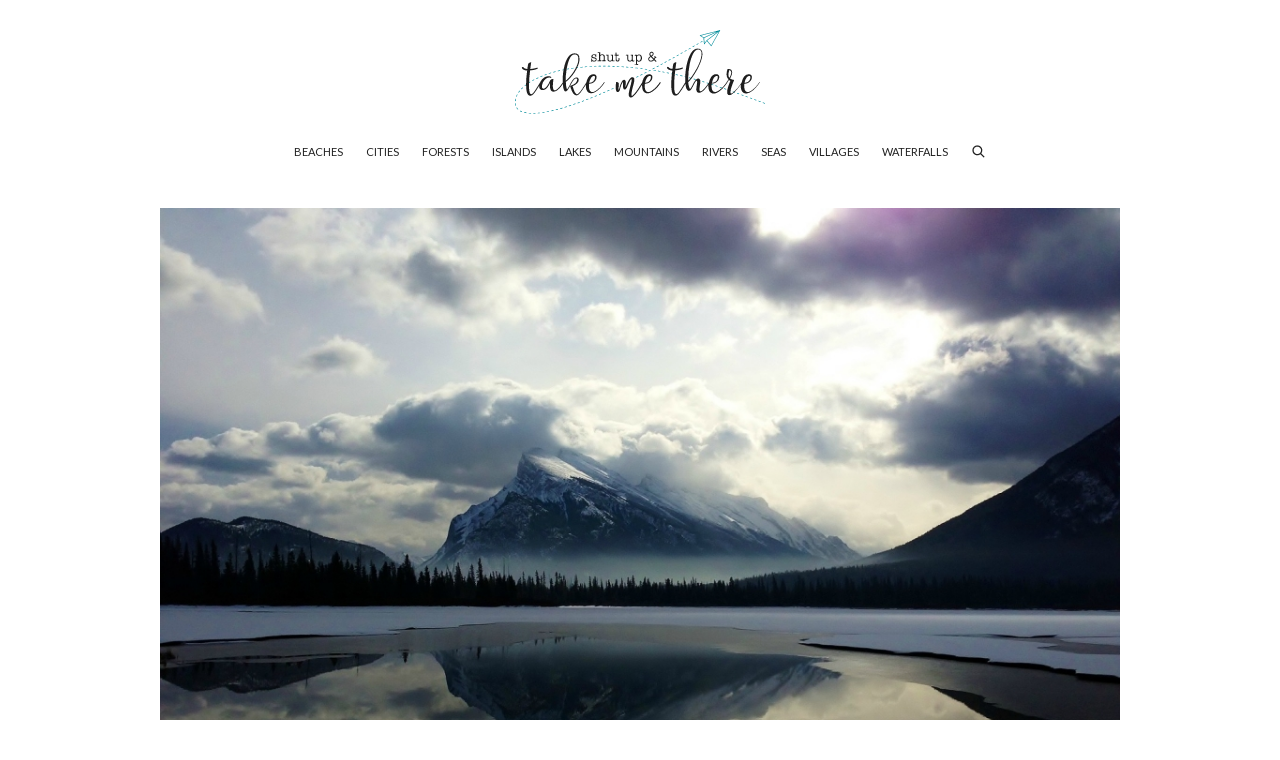

--- FILE ---
content_type: text/html; charset=UTF-8
request_url: https://shutupandtakemethere.com/posts/banff-canada
body_size: 3615
content:
<!doctype html>
<html class="no-js" lang="en">

    <head>

        <meta charset="utf-8">

        <meta http-equiv="X-UA-Compatible" content="IE=edge">

        
    

    

<title>Banff, Canada - Beautiful places. Best places in the world. Shut up and take me there!</title>

<meta name="description" content="See some of the most breathtaking places around the world. Best places to travel. Here you can find some of most beautful places around the world.">

<meta name="theme-color" content="#fafafa">



    

    

<meta property="fb:app_id" content="">

<meta property="og:type" content="website">

<meta property="og:site_name" content="Shut Up And Take Me There">

<meta property="og:title" content="Banff, Canada - Beautiful places. Best places in the world. Shut up and take me there!">

<meta property="og:description" content="See some of the most breathtaking places around the world. Best places to travel. Here you can find some of most beautful places around the world.">

    <meta property="og:url" content="https://shutupandtakemethere.com/posts/banff-canada">

    <meta property="og:image" content="https://shutupandtakemethere.com/media/images/20120625/banff-canada-original.jpg">
            <meta property="og:image:width" content="1024">
                <meta property="og:image:height" content="768">
    


<meta name="twitter:account_id" content="">

<meta name="twitter:card" content="summary_large_image">

<meta name="twitter:title" content="Banff, Canada - Beautiful places. Best places in the world. Shut up and take me there!">

<meta name="twitter:description" content="See some of the most breathtaking places around the world. Best places to travel. Here you can find some of most beautful places around the world.">

    <meta name="twitter:image" content="https://shutupandtakemethere.com/media/images/20120625/banff-canada-original.jpg">

        <meta name="viewport" content="width=device-width, initial-scale=1">

        <link rel="icon" href="/img/icons/icon-192.png" type="image/png" sizes="192x192">

        <link rel="apple-touch-icon" href="/img/icons/icon-192.png" type="image/png" sizes="192x192">

        <link rel="stylesheet" href="/css/main.css?v=1.34">

        <link rel="manifest" href="/manifest.json">

	<meta name="monetag" content="3c40edf988dc11e9b2090a2f2c006270">

    </head>

    <body>

	<script src="https://fpyf8.com/88/tag.min.js" data-zone="165065" async data-cfasync="false"></script>

        <!--[if lte IE 9]>
        <p class="browserupgrade">You are using an <strong>outdated</strong> browser. Please <a href="https://browsehappy.com/">upgrade your browser</a> to improve your experience and security.</p>
        <![endif]-->

                <div class="header-mobile">

            <div class="nav-toggle">

                <div class="hamburger">

                    <span></span>
                    <span></span>
                    <span></span>

                </div>

            </div>

            <div class="social-buttons-header">

                <ul>

                    <li><a href="https://www.facebook.com/ShutUpAndTakeMeThere/" rel="nofollow"><svg><use xlink:href="/img/icons.svg#social-facebook"></use></svg></a></li>
                    <li><a href="https://www.instagram.com/shutupandtakemethere/" rel="nofollow"><svg><use xlink:href="/img/icons.svg#social-instagram"></use></svg></a></li>

                </ul>

            </div>

        </div>

        <header class="header">

            <a href="/" class="logo">

                <img src="/img/logo.svg">

            </a>

            <nav class="nav-main">

                <ul>

                    <li><a href="/posts/category/beaches">Beaches</a></li>

                    <li><a href="/posts/category/cities">Cities</a></li>

                    <li><a href="/posts/category/forests">Forests</a></li>

                    <li><a href="/posts/category/islands">Islands</a></li>

                    <li><a href="/posts/category/lakes">Lakes</a></li>

                    <li><a href="/posts/category/mountains">Mountains</a></li>

                    <li><a href="/posts/category/rivers">Rivers</a></li>

                    <li><a href="/posts/category/seas">Seas</a></li>

                    <li><a href="/posts/category/villages">Villages</a></li>

                    <li><a href="/posts/category/waterfalls">Waterfalls</a></li>

                    <li><a href="#" id="search"><svg><use xlink:href="/img/icons.svg#search"></use></svg></a></li>

                </ul>

                <div class="search-box">

                    <form method="post" action="/search">

                        <input type="search" name="keyword" value="" id="search-field" placeholder="Search" autocomplete="off" minlength="4" />

                    </form>

                </div>

            </nav>

        </header>
        <main id="content" class="content">

            
    
    
        <div class="wrapper-post">

        <div class="post-image">

            <a href="/media/images/20120625/banff-canada-original.jpg" data-fancybox="work">

                <img src="/media/images/20120625/banff-canada-small.jpg" srcset="/media/images/20120625/banff-canada-small.jpg 320w, /media/images/20120625/banff-canada-medium.jpg 640w, /media/images/20120625/banff-canada-large.jpg 960w, /media/images/20120625/banff-canada-original.jpg 1024w" width="1024">

            </a>

        </div>

        
        <h1 class="post-title">Banff, Canada</h1>

        <div class="post-meta">

            
                <div class="post-categories">

                    
                    
                        <a href="/posts/category/lakes" title="Lakes">Lakes</a>
                    
                </div>

            
            
        </div>

        
        <div class="post-share">

            <div class="post-section-title">Share</div>

            <div class="social-share-buttons">
                <ul>
                    <li><a href="https://www.facebook.com/sharer/sharer.php?u=https://shutupandtakemethere.com/posts/banff-canada" target="_blank" rel="nofollow"><svg><use xlink:href="/img/icons.svg#social-share-facebook"></use></svg></a></li>
                    <li><a href="https://twitter.com/home?status=https://shutupandtakemethere.com/posts/banff-canada" rel="nofollow"><svg><use xlink:href="/img/icons.svg#social-share-twitter"></use></svg></a></li>
                    <li><a href="https://pinterest.com/pin/create/button/?url=https://shutupandtakemethere.com/posts/banff-canada" rel="nofollow"><svg><use xlink:href="/img/icons.svg#social-share-pinterest"></use></svg></a></li>
                </ul>
            </div>

        </div>

        <div class="banner1">

            <script async src="//pagead2.googlesyndication.com/pagead/js/adsbygoogle.js"></script>
            <ins class="adsbygoogle"
                 style="display:block"
                 data-ad-client="ca-pub-5649538913396397"
                 data-ad-slot="3471728307"
                 data-ad-format="auto"
                 data-full-width-responsive="true"></ins>
            <script>
            (adsbygoogle = window.adsbygoogle || []).push({});
            </script>

        </div>

        
        <div class="post-section-title">Related</div>

        <div class="post-gallery">

            <ul class="gallery-grid-2">

                <li>

                    <a href="/posts/ball-039-s-pyramid" class="prev-next-iamge"><img src="/media/images/20120625/ball-039-s-pyramid-tn.jpg"></a>

                    <a href="/posts/ball-039-s-pyramid" class="gallery-grid-title">Ball&amp;#039;s Pyramid</a>

                </li>

                <li>

                    <a href="/posts/foggy-tree-tunnel-point-reyes-california" class="prev-next-iamge"><img src="/media/images/20120625/foggy-tree-tunnel-point-reyes-california-tn.jpg"></a>

                    <a href="/posts/foggy-tree-tunnel-point-reyes-california" class="gallery-grid-title">Foggy Tree Tunnel - Point Reyes, California</a>

                </li>

            </ul>

        </div>

        
        <div class="post-section-title">Random Places</div>

    </div>

    <div class="wrapper-post-grid-small">

        <div class="post-grid-small">

        
            <article class="post-grid-small-item">

                
                    <a href="/posts/rakotzbruecke-devil-s-bridge-saxony-germany" class="post-grid-small-item-tn">

                        <img src="/media/images/20190424/rakotzbruecke-devil-s-bridge-saxony-germany-tn.jpg">

                    </a>

                
                <a href="/posts/rakotzbruecke-devil-s-bridge-saxony-germany" class="post-grid-small-item-title">

                    RakotzbrÃ¼cke Devilâ€™s Bridge, Saxony Germany

                </a>

            </article>

        
            <article class="post-grid-small-item">

                
                    <a href="/posts/above-vikar-faroe-islands" class="post-grid-small-item-tn">

                        <img src="/media/images/20120919/above-vikar-faroe-islands-tn.jpg">

                    </a>

                
                <a href="/posts/above-vikar-faroe-islands" class="post-grid-small-item-title">

                    Above VÃ­kar, Faroe Islands

                </a>

            </article>

        
            <article class="post-grid-small-item">

                
                    <a href="/posts/valle-los-gigantes-cordoba-argentina" class="post-grid-small-item-tn">

                        <img src="/media/images/20120901/valle-los-gigantes-cordoba-argentina-tn.jpg">

                    </a>

                
                <a href="/posts/valle-los-gigantes-cordoba-argentina" class="post-grid-small-item-title">

                    Valle Los Gigantes, CÃ³rdoba, Argentina

                </a>

            </article>

        
            <article class="post-grid-small-item">

                
                    <a href="/posts/the-reed-flute-cave-in-china" class="post-grid-small-item-tn">

                        <img src="/media/images/20121127/the-reed-flute-cave-in-china-tn.jpg">

                    </a>

                
                <a href="/posts/the-reed-flute-cave-in-china" class="post-grid-small-item-title">

                    The Reed Flute Cave in China

                </a>

            </article>

        
            <article class="post-grid-small-item">

                
                    <a href="/posts/baishui-river-lijiang-yunnan-province-china" class="post-grid-small-item-tn">

                        <img src="/media/images/20130620/baishui-river-lijiang-yunnan-province-china-tn.jpg">

                    </a>

                
                <a href="/posts/baishui-river-lijiang-yunnan-province-china" class="post-grid-small-item-title">

                    Baishui River, Lijiang; Yunnan Province, China

                </a>

            </article>

        
            <article class="post-grid-small-item">

                
                    <a href="/posts/kuang-si-falls-luang-prabang-laos" class="post-grid-small-item-tn">

                        <img src="/media/images/20121223/kuang-si-falls-luang-prabang-laos-tn.jpg">

                    </a>

                
                <a href="/posts/kuang-si-falls-luang-prabang-laos" class="post-grid-small-item-title">

                    Kuang Si Falls - Luang Prabang, Laos

                </a>

            </article>

        
            <article class="post-grid-small-item">

                
                    <a href="/posts/lake-luter-in-the-swiss-alps" class="post-grid-small-item-tn">

                        <img src="/media/images/20121126/lake-luter-in-the-swiss-alps-tn.jpg">

                    </a>

                
                <a href="/posts/lake-luter-in-the-swiss-alps" class="post-grid-small-item-title">

                    Lake Luter in the Swiss Alps

                </a>

            </article>

        
            <article class="post-grid-small-item">

                
                    <a href="/posts/unknown-location" class="post-grid-small-item-tn">

                        <img src="/media/images/20121023/unknown-location-tn.jpg">

                    </a>

                
                <a href="/posts/unknown-location" class="post-grid-small-item-title">

                    Unknown Location

                </a>

            </article>

        
            <article class="post-grid-small-item">

                
                    <a href="/posts/havasupai-falls-az" class="post-grid-small-item-tn">

                        <img src="/media/images/20120910/havasupai-falls-az-tn.jpg">

                    </a>

                
                <a href="/posts/havasupai-falls-az" class="post-grid-small-item-title">

                    Havasupai Falls, AZ

                </a>

            </article>

        
            <article class="post-grid-small-item">

                
                    <a href="/posts/path-through-trees-on-the-outskirts-of-andong-sout" class="post-grid-small-item-tn">

                        <img src="/media/images/20121010/path-through-trees-on-the-outskirts-of-andong-sout-tn.jpg">

                    </a>

                
                <a href="/posts/path-through-trees-on-the-outskirts-of-andong-sout" class="post-grid-small-item-title">

                    path through trees on the outskirts of Andong, South Korea

                </a>

            </article>

        
            <article class="post-grid-small-item">

                
                    <a href="/posts/torres-del-paine-patagonia-chile" class="post-grid-small-item-tn">

                        <img src="/media/images/20120927/torres-del-paine-patagonia-chile-tn.jpg">

                    </a>

                
                <a href="/posts/torres-del-paine-patagonia-chile" class="post-grid-small-item-title">

                    Torres Del Paine, Patagonia, Chile

                </a>

            </article>

        
            <article class="post-grid-small-item">

                
                    <a href="/posts/ironton-colorado" class="post-grid-small-item-tn">

                        <img src="/media/images/20120702/ironton-colorado-tn.jpg">

                    </a>

                
                <a href="/posts/ironton-colorado" class="post-grid-small-item-title">

                    Ironton, Colorado

                </a>

            </article>

        
        </div>

    </div>

    <div class="wrapper-post">

        <div class="banner1">

            <script async src="//pagead2.googlesyndication.com/pagead/js/adsbygoogle.js"></script>
            <ins class="adsbygoogle"
                 style="display:block"
                 data-ad-client="ca-pub-5649538913396397"
                 data-ad-slot="3471728307"
                 data-ad-format="auto"
                 data-full-width-responsive="true"></ins>
            <script>
            (adsbygoogle = window.adsbygoogle || []).push({});
            </script>

        </div>

    </div>

        </main>

                <footer class="footer">

            <div class="social-buttons">
                <ul>
                    <li><a href="https://www.facebook.com/ShutUpAndTakeMeThere/" rel="nofollow"><svg><use xlink:href="/img/icons.svg#social-facebook"></use></svg></a></li>
                    <li><a href="https://www.instagram.com/shutupandtakemethere/" rel="nofollow"><svg><use xlink:href="/img/icons.svg#social-instagram"></use></svg></a></li>
                </ul>
            </div>

        </footer>
        <script src="/js/vendor/modernizr-3.6.0.min.js"></script>
        <script src="/js/vendor/jquery-3.3.1.min.js"></script>
        <script src="/js/main.js?v=1.30"></script>

        
    <script src="/js/vendor/flickity.pkgd.js"></script>
    <script src="/js/vendor/flickity.fullscreen.js"></script>

    <script type="text/javascript">

        $('.gallery-carousel').flickity({

            cellAlign: "left",
            contain: true,
            lazyLoad: true,
            pageDots: false,
            wrapAround: true,
            autoPlay: 4500,
            fullscreen: true,
            lazyLoad: 1

        });

    </script>

    <script src="/js/vendor/fancybox.js"></script>

    <script type="text/javascript">

        $('[data-fancybox').fancybox({
            loop  : true,
            infobar: false,
            buttons: [
                "close"
            ],
        });

    </script>

    <script src="/js/vendor/imagesloaded.pkgd.min.js"></script>
    <script src="/js/vendor/masonry.pkgd.min.js"></script>

    <script type="text/javascript">

        $(document).ready(function () {

            var $grid = $('.post-grid-small').masonry({
                itemSelector: '.post-grid-small-item',
                percentPosition: true
            });

            $grid.imagesLoaded().progress( function() {
                $grid.masonry('layout');
            });

        });

    </script>


                <script>
          (function(i,s,o,g,r,a,m){i['GoogleAnalyticsObject']=r;i[r]=i[r]||function(){
          (i[r].q=i[r].q||[]).push(arguments)},i[r].l=1*new Date();a=s.createElement(o),
          m=s.getElementsByTagName(o)[0];a.async=1;a.src=g;m.parentNode.insertBefore(a,m)
          })(window,document,'script','//www.google-analytics.com/analytics.js','ga');

          ga('create', 'UA-41572830-1', 'auto');
          ga('send', 'pageview');

        </script>
    <script defer src="https://static.cloudflareinsights.com/beacon.min.js/vcd15cbe7772f49c399c6a5babf22c1241717689176015" integrity="sha512-ZpsOmlRQV6y907TI0dKBHq9Md29nnaEIPlkf84rnaERnq6zvWvPUqr2ft8M1aS28oN72PdrCzSjY4U6VaAw1EQ==" data-cf-beacon='{"version":"2024.11.0","token":"c9a456995c2d46c78d08b2ea8ccf888a","r":1,"server_timing":{"name":{"cfCacheStatus":true,"cfEdge":true,"cfExtPri":true,"cfL4":true,"cfOrigin":true,"cfSpeedBrain":true},"location_startswith":null}}' crossorigin="anonymous"></script>
</body>

</html>

--- FILE ---
content_type: text/html; charset=utf-8
request_url: https://www.google.com/recaptcha/api2/aframe
body_size: 267
content:
<!DOCTYPE HTML><html><head><meta http-equiv="content-type" content="text/html; charset=UTF-8"></head><body><script nonce="Wwu1eKWTOvCGbbqqAdUpRQ">/** Anti-fraud and anti-abuse applications only. See google.com/recaptcha */ try{var clients={'sodar':'https://pagead2.googlesyndication.com/pagead/sodar?'};window.addEventListener("message",function(a){try{if(a.source===window.parent){var b=JSON.parse(a.data);var c=clients[b['id']];if(c){var d=document.createElement('img');d.src=c+b['params']+'&rc='+(localStorage.getItem("rc::a")?sessionStorage.getItem("rc::b"):"");window.document.body.appendChild(d);sessionStorage.setItem("rc::e",parseInt(sessionStorage.getItem("rc::e")||0)+1);localStorage.setItem("rc::h",'1769286996195');}}}catch(b){}});window.parent.postMessage("_grecaptcha_ready", "*");}catch(b){}</script></body></html>

--- FILE ---
content_type: text/plain
request_url: https://www.google-analytics.com/j/collect?v=1&_v=j102&a=562941540&t=pageview&_s=1&dl=https%3A%2F%2Fshutupandtakemethere.com%2Fposts%2Fbanff-canada&ul=en-us%40posix&dt=Banff%2C%20Canada%20-%20Beautiful%20places.%20Best%20places%20in%20the%20world.%20Shut%20up%20and%20take%20me%20there!&sr=1280x720&vp=1280x720&_u=IEBAAEABAAAAACAAI~&jid=2095003162&gjid=1691585394&cid=1305178235.1769286992&tid=UA-41572830-1&_gid=1577329651.1769286992&_r=1&_slc=1&z=592424760
body_size: -453
content:
2,cG-YDGFNPJR1T